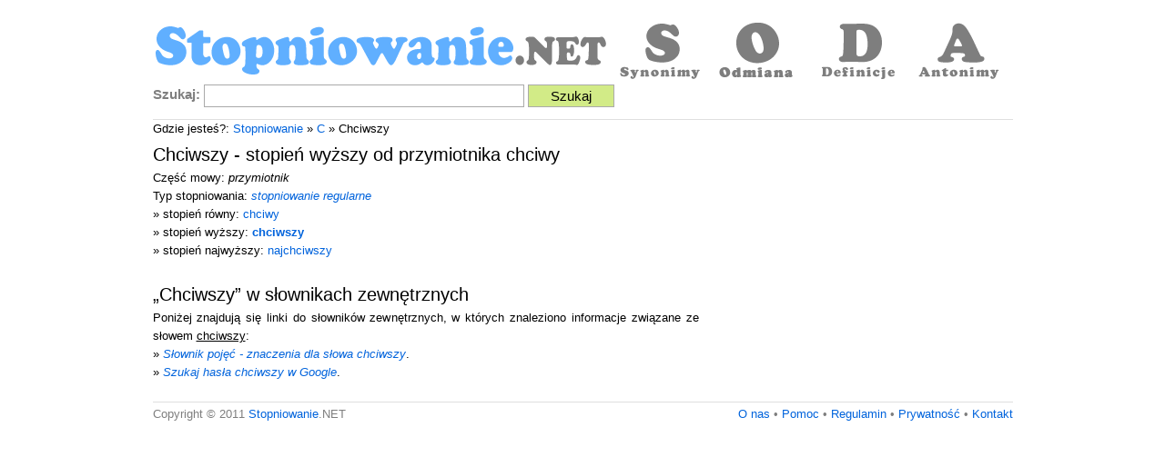

--- FILE ---
content_type: text/html; charset=UTF-8
request_url: https://stopniowanie.net/stopniowanie/chciwszy
body_size: 1889
content:
<!DOCTYPE html PUBLIC "-//W3C//DTD XHTML 1.0 Transitional//EN" "http://www.w3.org/TR/xhtml1/DTD/xhtml1-transitional.dtd"><html xmlns="http://www.w3.org/1999/xhtml" xml:lang="pl" lang="pl"><head><meta http-equiv="content-type" content="text/html; charset=utf-8" /><meta http-equiv="content-language" content="pl" /><link rel="shortcut icon" href="/img/stopniowanie.ico" /><title>Chciwszy • stopień wyższy od przymiotnika chciwy • Stopniowanie.NET</title><meta name="description" content="Stopniowanie chciwszy: stopień równy - chciwy; stopień wyższy - chciwszy; stopień najwyższy - najchciwszy. Część mowy: przymiotnik. Typ stopniowania: stopniowanie regularne." /><meta name="keywords" content="chciwszy, stopień wyższy chciwy, stopień wyższy od przymiotnika chciwy" /><meta name="author" content="MMAH Group" /><meta name="robots" content="all" /><meta name="revisit-after" content="30 days" /><meta name="distribution" content="global" /><link rel="stylesheet" type="text/css" href="/css/css.2012.05.05.css" /><script type="text/javascript" src="/js/js.2012.05.05.js"></script><meta name="google-site-verification" content="WeG-TQYbEEa8zM3YZ8M6wt8zopQkkXi6Pc0Fn13xZgc" />
<script async src="https://www.googletagmanager.com/gtag/js?id=G-0H4K5X8BP9"></script><script>window.dataLayer=window.dataLayer||[];function gtag(){dataLayer.push(arguments);}gtag("js",new Date());gtag("config","G-0H4K5X8BP9");</script>
</head><body><div id="page_top">
<div id="head_menu">
	<div id="b1"><a href="/" title="Stopniowanie przymiotników i przysłówków - Strona główna" class="ico_logo"></a></div>
	<div id="b2">
		<a href="https://synonim.net/" title="Słownik synonimów" class="ico_synonim"></a>
		<a href="https://odmiana.net/" title="Słownik odmian" class="ico_odmiana"></a>
		<a href="https://definicja.net/" title="Słownik definicji" class="ico_definicja"></a>
		<!-- <a href="https://stopniowanie.net/" title="Słownik stopniowania" class="ico_stopniowanie"></a> -->
		<a href="https://antonim.net/" title="Słownik antonimów" class="ico_antonimy"></a>
	</div>
</div>
<div style="clear:both;"></div>

<form id="form01" name="form01" action="/akcja.szukaj.php" method="post">
	<b>Szukaj:</b>
	<input type="text" id="fraza" name="fraza" value="" />
	<input type="submit" id="submit" name="submit" value="Szukaj" />

</form>
<div style="clear:both;"></div></div><div style="clear:both;"></div><div id="page_center"><p>Gdzie jesteś?: <a href="/" title="Strona główna - Stopniowanie.NET ">Stopniowanie</a> » <a href="/szukaj/c" title="Szukaj słów na literę C">C</a> » Chciwszy</p><div class="blok_l"><h1 id="chciwszy-stopien-wyzszy-od-chciwy">Chciwszy - stopień wyższy od przymiotnika chciwy</h1><p>Część mowy: <i>przymiotnik</i><br />Typ stopniowania: <a href="/stopniowanie-przymiotnikow-i-przyslowkow/regularne"><i>stopniowanie regularne</i></a></p><ul><li>» stopień równy: <a href="/stopniowanie/chciwy" title="Chciwy - stopniowanie przymiotnika chciwy">chciwy</a></li><li>» stopień wyższy: <a href="/stopniowanie/chciwszy" title="Chciwszy - stopień wyższy od przymiotnika chciwy"><b>chciwszy</b></a></li><li>» stopień najwyższy: <a href="/stopniowanie/najchciwszy" title="Najchciwszy - stopień najwyższy od przymiotnika chciwy">najchciwszy</a></li></ul><br /><h2 id="chciwszy-w-slownikach">„Chciwszy” w słownikach zewnętrznych</h2><p>Poniżej znajdują się linki do słowników zewnętrznych, w których znaleziono informacje związane ze słowem <u>chciwszy</u>:</p><ul><li>» <a href="https://definicja.net/definicja/Chciwszy" title="Wyjaśnienie dla pojęcia chciwszy w słowniku znaczeń - Definicja.NET"><i>Słownik pojęć - znaczenia dla słowa chciwszy</i></a>.</li><li>» <a href="http://www.google.pl/cse?cx=partner-pub-7472168128593302:2406134864&ie=UTF-8&q=chciwszy&sa=Search" target="_blank" title="Szukaj chciwszy w wyszukiwarce Google"><i>Szukaj hasła chciwszy w Google</i></a>.</li></ul></div><div class="blok_r"><div><script async src="https://pagead2.googlesyndication.com/pagead/js/adsbygoogle.js"></script><ins class="adsbygoogle" style="display:block;text-align:center;" data-ad-client="ca-pub-7472168128593302" data-ad-slot="1072854427" data-ad-format="auto" data-full-width-responsive="true"></ins><script>(adsbygoogle=window.adsbygoogle||[]).push({});</script></div></div><div style="clear:both;"></div></div><div style="clear:both;"></div><div style="clear:both;"></div><div id="page_bottom"><div style="float:right;"><a href="/o-nas">O nas</a> • <a href="/pomoc">Pomoc</a> • <a href="/regulamin">Regulamin</a> • <a href="/prywatnosc">Prywatność</a> • <a href="/kontakt">Kontakt</a></div>Copyright &copy 2011 <a href="/">Stopniowanie</a>.NET</div><div style="clear:both;"></div></body></html>

--- FILE ---
content_type: text/html; charset=utf-8
request_url: https://www.google.com/recaptcha/api2/aframe
body_size: 266
content:
<!DOCTYPE HTML><html><head><meta http-equiv="content-type" content="text/html; charset=UTF-8"></head><body><script nonce="O6pb-jN2os0ya6ZLDSGmoQ">/** Anti-fraud and anti-abuse applications only. See google.com/recaptcha */ try{var clients={'sodar':'https://pagead2.googlesyndication.com/pagead/sodar?'};window.addEventListener("message",function(a){try{if(a.source===window.parent){var b=JSON.parse(a.data);var c=clients[b['id']];if(c){var d=document.createElement('img');d.src=c+b['params']+'&rc='+(localStorage.getItem("rc::a")?sessionStorage.getItem("rc::b"):"");window.document.body.appendChild(d);sessionStorage.setItem("rc::e",parseInt(sessionStorage.getItem("rc::e")||0)+1);localStorage.setItem("rc::h",'1769139253508');}}}catch(b){}});window.parent.postMessage("_grecaptcha_ready", "*");}catch(b){}</script></body></html>

--- FILE ---
content_type: application/javascript
request_url: https://stopniowanie.net/js/js.2012.05.05.js
body_size: 968
content:
<!-- <![CDATA[
// ąść
function hidden_01(v) {
	if(v==0){
		document.getElementById('h2').style.display='none';
		document.getElementById('h3').style.display='none';
	} else {
		document.getElementById('h2').style.display='';
		document.getElementById('h3').style.display='';
	}
}
function write_mail_1() {var e="stopniowanie.net";var d="@";var c="admin";var b=":";var a="mailto";document.write('<a href="'+a+b+c+d+e+'">'+c+d+e+'</a>');}
function write_mail_2() {var e="locahost.net";var d="@";var c="admin";var b=":";var a="mailto";document.write('<a href="'+a+b+c+d+e+'">'+c+d+e+'</a>');}


function test_form_02() {
	var czesc = document.getElementById('czesc').value;
	var typ = document.getElementById('typ').value;
	if(czesc==0) { alert('Podaj: Część mowy!'); return false; }
	var o1 = document.getElementById('o1').value.toLowerCase().replace(/[^a-ząćęłńóśżź\- ]+/,'');
	var o2 = document.getElementById('o2').value.toLowerCase().replace(/[^a-ząćęłńóśżź\- ]+/,'');
	var o3 = document.getElementById('o3').value.toLowerCase().replace(/[^a-ząćęłńóśżź\- ]+/,'');
	document.getElementById('o1').value=o1;
	document.getElementById('o2').value=o2;
	document.getElementById('o3').value=o3;
	if(typ==0) {
		if(o1.length<1) { alert('Podaj: stopień równy!'); return false; }
	} else {
		if(o1.length<1) { alert('Podaj: stopień równy!'); return false; }
		if(o2.length<1) { alert('Podaj: stopień wyższy!'); return false; }
		if(o3.length<1) { alert('Podaj: stopień najwyższy!'); return false; }
	}
	document.getElementById('form_02').submit();
}




function pokaz(p) { if(document.getElementById(p).style.display == 'none') document.getElementById(p).style.display=''; else document.getElementById(p).style.display='none';}
function ukryj_pokaz(p1,p2) {document.getElementById(p1).style.display = 'none'; document.getElementById(p2).style.display = '';}
function java_ok(id) {document.forms['form'+id].java.value=document.forms['form'+id].key.value}
function trim(str) {
	str = str.replace(/^\s+/,'');
	for(var i=str.length-1;i>=0;i--) {
		if(/\S/.test(str.charAt(i))) {
			str=str.substring(0,i+1);
			break;
		}
	}
	return str;
}
function msg_send() {
	var l=document.getElementById('msg').value.length;
	if(l<1) { alert('Podaj treść wiadomości!'); return false; }
	if(l>65000) { alert('Twoja wiadomość jest za długa!'); return false; }
	document.getElementById('form').submit();
}
function kontakt_send() {
	var nick = trim(document.getElementById('nick').value);
	var email = trim(document.getElementById('email').value);
	var msg = trim(document.getElementById('msg').value);
	nick=nick.replace(/[^a-zA-ZąćęłńóśżźĄĆĘŁŃÓŚŻŹ ]+/,'');
	email=email.replace(/[^0-9a-zA-Z@_\-\.]+/,'');
	document.getElementById('nick').value=nick;
	document.getElementById('email').value=email;
	if(document.getElementById('nick').value.length<1) { alert('Podaj imię i nazwisko!'); return false; }
	if(document.getElementById('msg').value.length<10) { alert('Podaj treść wiadomości!'); return false; }
	document.getElementById('form').submit();
}
//]]> -->